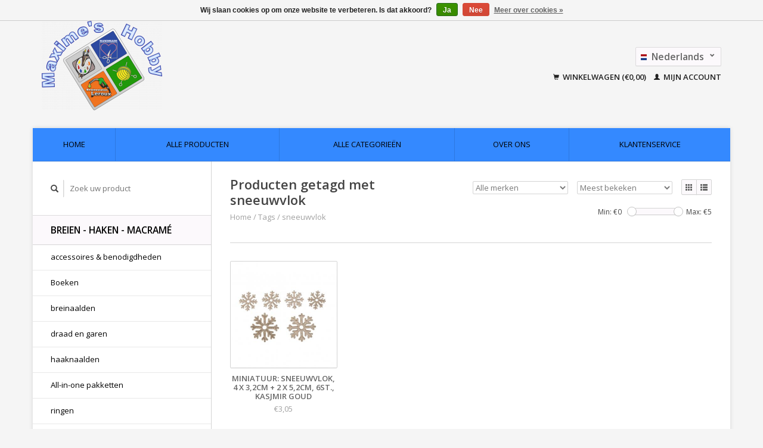

--- FILE ---
content_type: text/html;charset=utf-8
request_url: https://webshop.maximeshobby.com/nl/tags/sneeuwvlok/
body_size: 7409
content:
<!DOCTYPE html>
<!--[if lt IE 7 ]><html class="ie ie6" lang="nl"> <![endif]-->
<!--[if IE 7 ]><html class="ie ie7" lang="nl"> <![endif]-->
<!--[if IE 8 ]><html class="ie ie8" lang="nl"> <![endif]-->
<!--[if (gte IE 9)|!(IE)]><!--><html lang="nl"> <!--<![endif]-->
  <head>
    <meta charset="utf-8"/>
<!-- [START] 'blocks/head.rain' -->
<!--

  (c) 2008-2026 Lightspeed Netherlands B.V.
  http://www.lightspeedhq.com
  Generated: 15-01-2026 @ 02:39:23

-->
<link rel="canonical" href="https://webshop.maximeshobby.com/nl/tags/sneeuwvlok/"/>
<link rel="alternate" href="https://webshop.maximeshobby.com/nl/index.rss" type="application/rss+xml" title="Nieuwe producten"/>
<link href="https://cdn.webshopapp.com/assets/cookielaw.css?2025-02-20" rel="stylesheet" type="text/css"/>
<meta name="robots" content="noodp,noydir"/>
<meta name="google-site-verification" content=""/>
<meta property="og:url" content="https://webshop.maximeshobby.com/nl/tags/sneeuwvlok/?source=facebook"/>
<meta property="og:site_name" content="Maxime&#039;s Hobby - Leroux bvba"/>
<meta property="og:title" content="sneeuwvlok"/>
<!--[if lt IE 9]>
<script src="https://cdn.webshopapp.com/assets/html5shiv.js?2025-02-20"></script>
<![endif]-->
<!-- [END] 'blocks/head.rain' -->
    <title>sneeuwvlok - Maxime&#039;s Hobby - Leroux bvba</title>
    <meta name="description" content="" />
    <meta name="keywords" content="sneeuwvlok" />
    
    <meta http-equiv="X-UA-Compatible" content="IE=edge,chrome=1">
    
    <meta name="viewport" content="width=device-width, initial-scale=1.0">
    <meta name="apple-mobile-web-app-capable" content="yes">
    <meta name="apple-mobile-web-app-status-bar-style" content="black">
    
    <link rel="shortcut icon" href="https://cdn.webshopapp.com/shops/277725/themes/22918/assets/favicon.ico?20200629132936" type="image/x-icon" />
    <link href='//fonts.googleapis.com/css?family=Open%20Sans:400,300,600' rel='stylesheet' type='text/css'>
    <link href='//fonts.googleapis.com/css?family=Open%20Sans:400,300,600' rel='stylesheet' type='text/css'>
    <link rel="shortcut icon" href="https://cdn.webshopapp.com/shops/277725/themes/22918/assets/favicon.ico?20200629132936" type="image/x-icon" /> 
    <link rel="stylesheet" href="https://cdn.webshopapp.com/shops/277725/themes/22918/assets/bootstrap.css?2020102217524920200921091819" />
    <link rel="stylesheet" href="https://cdn.webshopapp.com/shops/277725/themes/22918/assets/responsive.css?2020102217524920200921091819" />

        <link rel="stylesheet" href="https://cdn.webshopapp.com/shops/277725/themes/22918/assets/style.css?2020102217524920200921091819" />       
    <link rel="stylesheet" href="https://cdn.webshopapp.com/shops/277725/themes/22918/assets/settings.css?2020102217524920200921091819" />  
    <link rel="stylesheet" href="https://cdn.webshopapp.com/assets/gui-2-0.css?2025-02-20" /> 
    <link rel="stylesheet" href="https://cdn.webshopapp.com/shops/277725/themes/22918/assets/custom.css?2020102217524920200921091819" />


    <script type="text/javascript" src="https://cdn.webshopapp.com/assets/jquery-1-9-1.js?2025-02-20"></script>
    <script type="text/javascript" src="https://cdn.webshopapp.com/assets/jquery-ui-1-10-1.js?2025-02-20"></script>
    <script type="text/javascript" src="https://cdn.webshopapp.com/assets/jquery-migrate-1-1-1.js?2025-02-20"></script>
    <script type="text/javascript" src="https://cdn.webshopapp.com/shops/277725/themes/22918/assets/global.js?2020102217524920200921091819"></script>
    <script type="text/javascript" src="https://cdn.webshopapp.com/assets/gui.js?2025-02-20"></script>
            <script type="text/javascript" src="https://cdn.webshopapp.com/shops/277725/themes/22918/assets/uspticker.js?2020102217524920200921091819"></script>
    
		<script type="text/javascript" src="https://cdn.webshopapp.com/shops/277725/themes/22918/assets/share42.js?2020102217524920200921091819"></script> 

  </head>
  <body> 
    <header class="container">
      <div class="align">
        <div class="vertical">
          <a href="https://webshop.maximeshobby.com/nl/" title="Maxime&#039;s Hobby - Leroux bvba">
            <img class="img-responsive"src="https://cdn.webshopapp.com/shops/277725/themes/22918/v/117981/assets/logo.png?20200626183902" alt="Maxime&#039;s Hobby - Leroux bvba" />
          </a>
        </div>
        
        <div class="vertical text-right no-underline">
                    <div class="currencies-languages">
            <div class="select-wrap">
                                          <div class="languages select">
                <span class="selected"><span class="flag nl"></span>Nederlands <small><span class="glyphicon glyphicon-chevron-down"></span></small></span>
                <ul class="no-list-style languagesdropdown">
                                                                                          <li style="height:20px;">
                    <a href="https://webshop.maximeshobby.com/fr/go/category/" title="Français" lang="fr">                    
                      <span class="flag fr"></span>Français</a>
                  </li>
                                                    </ul>
              </div>
                          </div>
          </div>
          <div class="clearfix"></div>
                    <div class="cart-account">
            <a href="https://webshop.maximeshobby.com/nl/cart/" class="cart">
              <span class="glyphicon glyphicon-shopping-cart"></span> 
              Winkelwagen (€0,00)
            </a>
            <a href="https://webshop.maximeshobby.com/nl/account/" class="my-account">
              <span class="glyphicon glyphicon glyphicon-user"></span>
                            Mijn account
                          </a>
          </div>
        </div>
      </div>
    </header>    
    
  
    
    
    
    <div class="container wrapper">
      <nav>
        <ul class="no-list-style no-underline topbar">
          <li class="item home ">
            <a class="itemLink" href="https://webshop.maximeshobby.com/nl/">Home</a>
          </li>
          
          <li class="item ">
            <a class="itemLink" href="https://webshop.maximeshobby.com/nl/collection/">Alle producten</a>
          </li>

          
                    <li class="item ">
            <a class="itemLink" href="https://webshop.maximeshobby.com/nl/catalog/">Alle categorieën</a>
          </li>
          
                                                                                                                                                                                                        
          
                              <li class="item"><a class="itemLink" href="https://webshop.maximeshobby.com/nl/service/about/" title="Over ons">Over ons</a></li>
                    
                                        
                                        
                                        
                                        
                                        
                                        
                    <li class="item"><a class="itemLink" href="https://webshop.maximeshobby.com/nl/service/" title="Klantenservice">Klantenservice</a></li>
                                        
                              
                    </ul>
      </nav>

      <div class="sidebar col-xs-12 col-sm-12 col-md-3">
        <span class="burger glyphicon glyphicon-menu-hamburger hidden-md hidden-lg"></span>
       
      <div class="search">
  <form action="https://webshop.maximeshobby.com/nl/search/" method="get" id="formSearch">
    <span onclick="$('#formSearch').submit();" title="Zoeken" class="glyphicon glyphicon-search"></span>
    <input type="text" name="q" value="" placeholder="Zoek uw product"/>
  </form>
</div>
<ul class="no-underline no-list-style sidebarul">
      <li class="item">
    
    <a class="itemLink  hassub" href="https://webshop.maximeshobby.com/nl/breien-haken-macrame/" title="Breien - Haken - Macramé">Breien - Haken - Macramé</a>

        <ul class="subnav">
            <li class="subitem">
                
        <a class="subitemLink " href="https://webshop.maximeshobby.com/nl/breien-haken-macrame/accessoires-benodigdheden/" title="accessoires &amp; benodigdheden">accessoires &amp; benodigdheden
        </a>
              </li>
            <li class="subitem">
                
        <a class="subitemLink " href="https://webshop.maximeshobby.com/nl/breien-haken-macrame/boeken/" title="Boeken">Boeken
        </a>
              </li>
            <li class="subitem">
                
        <a class="subitemLink " href="https://webshop.maximeshobby.com/nl/breien-haken-macrame/breinaalden/" title="breinaalden">breinaalden
        </a>
              </li>
            <li class="subitem">
                
        <a class="subitemLink " href="https://webshop.maximeshobby.com/nl/breien-haken-macrame/draad-en-garen/" title="draad en garen">draad en garen
        </a>
              </li>
            <li class="subitem">
                
        <a class="subitemLink " href="https://webshop.maximeshobby.com/nl/breien-haken-macrame/haaknaalden/" title="haaknaalden">haaknaalden
        </a>
              </li>
            <li class="subitem">
                
        <a class="subitemLink " href="https://webshop.maximeshobby.com/nl/breien-haken-macrame/all-in-one-pakketten/" title="All-in-one pakketten">All-in-one pakketten
        </a>
              </li>
            <li class="subitem">
                
        <a class="subitemLink " href="https://webshop.maximeshobby.com/nl/breien-haken-macrame/ringen/" title="ringen">ringen
        </a>
              </li>
            <li class="subitem">
                
        <a class="subitemLink " href="https://webshop.maximeshobby.com/nl/breien-haken-macrame/macrame/" title="Macramé">Macramé
        </a>
              </li>
          </ul>
      </li>
       
      <li class="item">
    
    <a class="itemLink  hassub" href="https://webshop.maximeshobby.com/nl/mercerie-kruisjessteek-borduren/" title="mercerie, kruisjessteek, borduren,...">mercerie, kruisjessteek, borduren,...</a>

        <ul class="subnav">
            <li class="subitem">
                
        <a class="subitemLink " href="https://webshop.maximeshobby.com/nl/mercerie-kruisjessteek-borduren/applicaties/" title="applicaties">applicaties
        </a>
              </li>
            <li class="subitem">
                
        <a class="subitemLink " href="https://webshop.maximeshobby.com/nl/mercerie-kruisjessteek-borduren/boeken/" title="boeken">boeken
        </a>
              </li>
            <li class="subitem">
                
        <a class="subitemLink " href="https://webshop.maximeshobby.com/nl/mercerie-kruisjessteek-borduren/borduren-en-kruisjessteek/" title="borduren en kruisjessteek">borduren en kruisjessteek
        </a>
              </li>
            <li class="subitem">
                
        <a class="subitemLink " href="https://webshop.maximeshobby.com/nl/mercerie-kruisjessteek-borduren/draad/" title="draad">draad
        </a>
              </li>
            <li class="subitem">
                
        <a class="subitemLink " href="https://webshop.maximeshobby.com/nl/mercerie-kruisjessteek-borduren/mercerie/" title="mercerie">mercerie
        </a>
              </li>
            <li class="subitem">
                
        <a class="subitemLink " href="https://webshop.maximeshobby.com/nl/mercerie-kruisjessteek-borduren/all-in-one-pakketten/" title="All-in-one pakketten">All-in-one pakketten
        </a>
              </li>
            <li class="subitem">
                
        <a class="subitemLink " href="https://webshop.maximeshobby.com/nl/mercerie-kruisjessteek-borduren/punch-needle/" title="Punch needle">Punch needle
        </a>
              </li>
            <li class="subitem">
                
        <a class="subitemLink " href="https://webshop.maximeshobby.com/nl/mercerie-kruisjessteek-borduren/stof/" title="stof">stof
        </a>
              </li>
            <li class="subitem">
                
        <a class="subitemLink " href="https://webshop.maximeshobby.com/nl/mercerie-kruisjessteek-borduren/tools-accessoires-benodigdheden/" title="tools, accessoires &amp; benodigdheden">tools, accessoires &amp; benodigdheden
        </a>
              </li>
            <li class="subitem">
                
        <a class="subitemLink " href="https://webshop.maximeshobby.com/nl/mercerie-kruisjessteek-borduren/overige/" title="overige">overige
        </a>
              </li>
          </ul>
      </li>
       
      <li class="item">
    
    <a class="itemLink  hassub" href="https://webshop.maximeshobby.com/nl/knutselen/" title="knutselen">knutselen</a>

        <ul class="subnav">
            <li class="subitem">
                
        <a class="subitemLink " href="https://webshop.maximeshobby.com/nl/knutselen/basismateriaal/" title="Basismateriaal">Basismateriaal
        </a>
              </li>
            <li class="subitem">
                
        <a class="subitemLink " href="https://webshop.maximeshobby.com/nl/knutselen/bigshot-stansmachine/" title="BigShot - stansmachine">BigShot - stansmachine
        </a>
              </li>
            <li class="subitem">
                
        <a class="subitemLink " href="https://webshop.maximeshobby.com/nl/knutselen/boeken/" title="boeken">boeken
        </a>
              </li>
            <li class="subitem">
                
        <a class="subitemLink " href="https://webshop.maximeshobby.com/nl/knutselen/cijfers-letters-en-woorden/" title="cijfers, letters en woorden">cijfers, letters en woorden
        </a>
              </li>
            <li class="subitem">
                
        <a class="subitemLink " href="https://webshop.maximeshobby.com/nl/knutselen/decoratie-ook-voor-bloemschikken/" title="decoratie (ook voor bloemschikken)">decoratie (ook voor bloemschikken)
        </a>
              </li>
            <li class="subitem">
                
        <a class="subitemLink " href="https://webshop.maximeshobby.com/nl/knutselen/diamond-painting/" title="diamond painting">diamond painting
        </a>
              </li>
            <li class="subitem">
                
        <a class="subitemLink " href="https://webshop.maximeshobby.com/nl/knutselen/draad-touw-kant-en-lint/" title="draad, touw, kant en lint">draad, touw, kant en lint
        </a>
              </li>
            <li class="subitem">
                
        <a class="subitemLink " href="https://webshop.maximeshobby.com/nl/knutselen/hout/" title="Hout">Hout
        </a>
              </li>
            <li class="subitem">
                
        <a class="subitemLink " href="https://webshop.maximeshobby.com/nl/knutselen/kaarsen-en-zeep/" title="kaarsen en zeep">kaarsen en zeep
        </a>
              </li>
            <li class="subitem">
                
        <a class="subitemLink " href="https://webshop.maximeshobby.com/nl/knutselen/lijmen-en-vernis/" title="lijmen en vernis">lijmen en vernis
        </a>
              </li>
            <li class="subitem">
                
        <a class="subitemLink " href="https://webshop.maximeshobby.com/nl/knutselen/maskers/" title="maskers">maskers
        </a>
              </li>
            <li class="subitem">
                
        <a class="subitemLink " href="https://webshop.maximeshobby.com/nl/knutselen/modelleren-boetseren/" title="modelleren - boetseren">modelleren - boetseren
        </a>
              </li>
            <li class="subitem">
                
        <a class="subitemLink " href="https://webshop.maximeshobby.com/nl/knutselen/mozaiek/" title="mozaiek">mozaiek
        </a>
              </li>
            <li class="subitem">
                
        <a class="subitemLink " href="https://webshop.maximeshobby.com/nl/knutselen/all-in-one-pakketten/" title="All-in-one pakketten">All-in-one pakketten
        </a>
              </li>
            <li class="subitem">
                
        <a class="subitemLink " href="https://webshop.maximeshobby.com/nl/knutselen/papier/" title="papier">papier
        </a>
              </li>
            <li class="subitem">
                
        <a class="subitemLink " href="https://webshop.maximeshobby.com/nl/knutselen/papiermache-mdf-ecoshape-decopatch/" title="papiermache, MDF, ecoshape, Decopatch">papiermache, MDF, ecoshape, Decopatch
        </a>
              </li>
            <li class="subitem">
                
        <a class="subitemLink " href="https://webshop.maximeshobby.com/nl/knutselen/pixels-hobby/" title="pixels hobby">pixels hobby
        </a>
              </li>
            <li class="subitem">
                
        <a class="subitemLink " href="https://webshop.maximeshobby.com/nl/knutselen/plastic-vormen/" title="plastic vormen">plastic vormen
        </a>
              </li>
            <li class="subitem">
                
        <a class="subitemLink " href="https://webshop.maximeshobby.com/nl/knutselen/ponsen/" title="ponsen">ponsen
        </a>
              </li>
            <li class="subitem">
                
        <a class="subitemLink " href="https://webshop.maximeshobby.com/nl/knutselen/powertex-textielverharder/" title="powertex - textielverharder">powertex - textielverharder
        </a>
              </li>
            <li class="subitem">
                
        <a class="subitemLink " href="https://webshop.maximeshobby.com/nl/knutselen/puzzel/" title="Puzzel">Puzzel
        </a>
              </li>
            <li class="subitem">
                
        <a class="subitemLink " href="https://webshop.maximeshobby.com/nl/knutselen/quilling/" title="quilling">quilling
        </a>
              </li>
            <li class="subitem">
                
        <a class="subitemLink " href="https://webshop.maximeshobby.com/nl/knutselen/schminck/" title="schminck">schminck
        </a>
              </li>
            <li class="subitem">
                
        <a class="subitemLink " href="https://webshop.maximeshobby.com/nl/knutselen/scrapbooking-bullet-journaling/" title="scrapbooking - bullet journaling">scrapbooking - bullet journaling
        </a>
              </li>
            <li class="subitem">
                
        <a class="subitemLink " href="https://webshop.maximeshobby.com/nl/knutselen/scraperfoil/" title="scraperfoil">scraperfoil
        </a>
              </li>
            <li class="subitem">
                
        <a class="subitemLink " href="https://webshop.maximeshobby.com/nl/knutselen/sjabloon/" title="sjabloon">sjabloon
        </a>
              </li>
            <li class="subitem">
                
        <a class="subitemLink " href="https://webshop.maximeshobby.com/nl/knutselen/snijmateriaal/" title="snijmateriaal">snijmateriaal
        </a>
              </li>
            <li class="subitem">
                
        <a class="subitemLink " href="https://webshop.maximeshobby.com/nl/knutselen/stempelen/" title="stempelen">stempelen
        </a>
              </li>
            <li class="subitem">
                
        <a class="subitemLink " href="https://webshop.maximeshobby.com/nl/knutselen/stickers/" title="stickers">stickers
        </a>
              </li>
            <li class="subitem">
                
        <a class="subitemLink " href="https://webshop.maximeshobby.com/nl/knutselen/styropor-isomo-piepschuim-frigoliet/" title="styropor - Isomo - Piepschuim - Frigoliet">styropor - Isomo - Piepschuim - Frigoliet
        </a>
              </li>
            <li class="subitem">
                
        <a class="subitemLink " href="https://webshop.maximeshobby.com/nl/knutselen/technieken/" title="technieken">technieken
        </a>
              </li>
            <li class="subitem">
                
        <a class="subitemLink " href="https://webshop.maximeshobby.com/nl/knutselen/tools-benodigdheden/" title="tools &amp; benodigdheden">tools &amp; benodigdheden
        </a>
              </li>
            <li class="subitem">
                
        <a class="subitemLink " href="https://webshop.maximeshobby.com/nl/knutselen/verven/" title="verven">verven
        </a>
              </li>
            <li class="subitem">
                
        <a class="subitemLink " href="https://webshop.maximeshobby.com/nl/knutselen/overige/" title="overige">overige
        </a>
              </li>
            <li class="subitem">
                
        <a class="subitemLink " href="https://webshop.maximeshobby.com/nl/knutselen/kaartjes-maken/" title="kaartjes maken">kaartjes maken
        </a>
              </li>
            <li class="subitem">
                
        <a class="subitemLink " href="https://webshop.maximeshobby.com/nl/knutselen/kraskaarten/" title="Kraskaarten">Kraskaarten
        </a>
              </li>
            <li class="subitem">
                
        <a class="subitemLink " href="https://webshop.maximeshobby.com/nl/knutselen/kleur-pigmenten/" title="kleur pigmenten">kleur pigmenten
        </a>
              </li>
            <li class="subitem">
                
        <a class="subitemLink " href="https://webshop.maximeshobby.com/nl/knutselen/miniatuur-modelbouw-maquette-benodigdheden/" title="Miniatuur - Modelbouw &amp; maquette benodigdheden">Miniatuur - Modelbouw &amp; maquette benodigdheden
        </a>
              </li>
            <li class="subitem">
                
        <a class="subitemLink " href="https://webshop.maximeshobby.com/nl/knutselen/tijdelijke-tattoos/" title="Tijdelijke Tattoos">Tijdelijke Tattoos
        </a>
              </li>
            <li class="subitem">
                
        <a class="subitemLink " href="https://webshop.maximeshobby.com/nl/knutselen/mieredu-3d-puzzel/" title="Mieredu - 3D Puzzel">Mieredu - 3D Puzzel
        </a>
              </li>
            <li class="subitem">
                
        <a class="subitemLink " href="https://webshop.maximeshobby.com/nl/knutselen/eugy-3d/" title="EUGY 3D">EUGY 3D
        </a>
              </li>
            <li class="subitem">
                
        <a class="subitemLink " href="https://webshop.maximeshobby.com/nl/knutselen/mieredu-magnetisch-pad/" title="Mieredu - Magnetisch Pad -">Mieredu - Magnetisch Pad -
        </a>
              </li>
            <li class="subitem">
                
        <a class="subitemLink " href="https://webshop.maximeshobby.com/nl/knutselen/raam-glasdecoratie/" title="Raam &amp; glasdecoratie">Raam &amp; glasdecoratie
        </a>
              </li>
            <li class="subitem">
                
        <a class="subitemLink " href="https://webshop.maximeshobby.com/nl/knutselen/het-muizenhuis/" title="Het Muizenhuis">Het Muizenhuis
        </a>
              </li>
            <li class="subitem">
                
        <a class="subitemLink " href="https://webshop.maximeshobby.com/nl/knutselen/klittenband/" title="klittenband">klittenband
        </a>
              </li>
            <li class="subitem">
                
        <a class="subitemLink " href="https://webshop.maximeshobby.com/nl/knutselen/strijkparels/" title="Strijkparels">Strijkparels
        </a>
              </li>
            <li class="subitem">
                
        <a class="subitemLink " href="https://webshop.maximeshobby.com/nl/knutselen/plus-plus/" title="Plus-Plus">Plus-Plus
        </a>
              </li>
            <li class="subitem">
                
        <a class="subitemLink " href="https://webshop.maximeshobby.com/nl/knutselen/brixies/" title="Brixies">Brixies
        </a>
              </li>
          </ul>
      </li>
       
      <li class="item">
    
    <a class="itemLink  hassub" href="https://webshop.maximeshobby.com/nl/juwelen-zelf-maken/" title="juwelen zelf maken">juwelen zelf maken</a>

        <ul class="subnav">
            <li class="subitem">
                
        <a class="subitemLink " href="https://webshop.maximeshobby.com/nl/juwelen-zelf-maken/benodigdheden/" title="benodigdheden">benodigdheden
        </a>
              </li>
            <li class="subitem">
                
        <a class="subitemLink " href="https://webshop.maximeshobby.com/nl/juwelen-zelf-maken/boeken/" title="boeken">boeken
        </a>
              </li>
            <li class="subitem">
                
        <a class="subitemLink " href="https://webshop.maximeshobby.com/nl/juwelen-zelf-maken/draad/" title="draad">draad
        </a>
              </li>
            <li class="subitem">
                
        <a class="subitemLink " href="https://webshop.maximeshobby.com/nl/juwelen-zelf-maken/lijm/" title="lijm">lijm
        </a>
              </li>
            <li class="subitem">
                
        <a class="subitemLink " href="https://webshop.maximeshobby.com/nl/juwelen-zelf-maken/macrame/" title="macrame">macrame
        </a>
              </li>
            <li class="subitem">
                
        <a class="subitemLink " href="https://webshop.maximeshobby.com/nl/juwelen-zelf-maken/all-in-one-pakketten/" title="All-in-one pakketten">All-in-one pakketten
        </a>
              </li>
            <li class="subitem">
                
        <a class="subitemLink " href="https://webshop.maximeshobby.com/nl/juwelen-zelf-maken/parels/" title="parels">parels
        </a>
              </li>
            <li class="subitem">
                
        <a class="subitemLink " href="https://webshop.maximeshobby.com/nl/juwelen-zelf-maken/tools-en-accessoires/" title="tools en accessoires">tools en accessoires
        </a>
              </li>
            <li class="subitem">
                
        <a class="subitemLink " href="https://webshop.maximeshobby.com/nl/juwelen-zelf-maken/overige/" title="overige">overige
        </a>
              </li>
          </ul>
      </li>
       
      <li class="item">
    
    <a class="itemLink  hassub" href="https://webshop.maximeshobby.com/nl/art-tekenen-en-schilderen/" title="art (tekenen en schilderen)">art (tekenen en schilderen)</a>

        <ul class="subnav">
            <li class="subitem">
                
        <a class="subitemLink " href="https://webshop.maximeshobby.com/nl/art-tekenen-en-schilderen/schilderen/" title="schilderen">schilderen
        </a>
              </li>
            <li class="subitem">
                
        <a class="subitemLink " href="https://webshop.maximeshobby.com/nl/art-tekenen-en-schilderen/tekenen-kleuren/" title="tekenen &amp; kleuren">tekenen &amp; kleuren
        </a>
              </li>
            <li class="subitem">
                
        <a class="subitemLink " href="https://webshop.maximeshobby.com/nl/art-tekenen-en-schilderen/overige/" title="overige">overige
        </a>
              </li>
            <li class="subitem">
                
        <a class="subitemLink " href="https://webshop.maximeshobby.com/nl/art-tekenen-en-schilderen/painting-by-numbers-schilderen-op-nummer/" title="painting by numbers - schilderen op nummer">painting by numbers - schilderen op nummer
        </a>
              </li>
            <li class="subitem">
                
        <a class="subitemLink " href="https://webshop.maximeshobby.com/nl/art-tekenen-en-schilderen/balsa-hout-voor-modelbouw/" title="Balsa / Hout (voor modelbouw)">Balsa / Hout (voor modelbouw)
        </a>
              </li>
            <li class="subitem">
                
        <a class="subitemLink " href="https://webshop.maximeshobby.com/nl/art-tekenen-en-schilderen/kleuren-op-nummer/" title="Kleuren op nummer">Kleuren op nummer
        </a>
              </li>
            <li class="subitem">
                
        <a class="subitemLink " href="https://webshop.maximeshobby.com/nl/art-tekenen-en-schilderen/modelbouw/" title="Modelbouw">Modelbouw
        </a>
              </li>
            <li class="subitem">
                
        <a class="subitemLink " href="https://webshop.maximeshobby.com/nl/art-tekenen-en-schilderen/handlettering-bullet-journaling/" title="handlettering /  Bullet Journaling">handlettering /  Bullet Journaling
        </a>
              </li>
            <li class="subitem">
                
        <a class="subitemLink " href="https://webshop.maximeshobby.com/nl/art-tekenen-en-schilderen/block-printing-lino-linoleum-gelli-art/" title="Block Printing - Lino - Linoleum - GELLI ART">Block Printing - Lino - Linoleum - GELLI ART
        </a>
              </li>
            <li class="subitem">
                
        <a class="subitemLink " href="https://webshop.maximeshobby.com/nl/art-tekenen-en-schilderen/papier/" title="Papier">Papier
        </a>
              </li>
            <li class="subitem">
                
        <a class="subitemLink " href="https://webshop.maximeshobby.com/nl/art-tekenen-en-schilderen/aquarel/" title="Aquarel">Aquarel
        </a>
              </li>
            <li class="subitem">
                
        <a class="subitemLink " href="https://webshop.maximeshobby.com/nl/art-tekenen-en-schilderen/posca/" title="POSCA">POSCA
        </a>
              </li>
            <li class="subitem">
                
        <a class="subitemLink " href="https://webshop.maximeshobby.com/nl/art-tekenen-en-schilderen/gouache/" title="Gouache">Gouache
        </a>
              </li>
            <li class="subitem">
                
        <a class="subitemLink " href="https://webshop.maximeshobby.com/nl/art-tekenen-en-schilderen/ecoline/" title="ECOLINE">ECOLINE
        </a>
              </li>
            <li class="subitem">
                
        <a class="subitemLink " href="https://webshop.maximeshobby.com/nl/art-tekenen-en-schilderen/soft-pastels/" title="Soft Pastels">Soft Pastels
        </a>
              </li>
            <li class="subitem">
                
        <a class="subitemLink " href="https://webshop.maximeshobby.com/nl/art-tekenen-en-schilderen/oliepastels/" title="Oliepastels">Oliepastels
        </a>
              </li>
            <li class="subitem">
                
        <a class="subitemLink " href="https://webshop.maximeshobby.com/nl/art-tekenen-en-schilderen/brushpen-water-brush/" title="Brushpen - Water brush">Brushpen - Water brush
        </a>
              </li>
          </ul>
      </li>
       
      <li class="item">
    
    <a class="itemLink  hassub" href="https://webshop.maximeshobby.com/nl/bureelartikelen-en-schrijfmateriaal/" title="bureelartikelen en schrijfmateriaal">bureelartikelen en schrijfmateriaal</a>

        <ul class="subnav">
            <li class="subitem">
                
        <a class="subitemLink " href="https://webshop.maximeshobby.com/nl/bureelartikelen-en-schrijfmateriaal/inktcartridges/" title="inktcartridges">inktcartridges
        </a>
              </li>
            <li class="subitem">
                
        <a class="subitemLink " href="https://webshop.maximeshobby.com/nl/bureelartikelen-en-schrijfmateriaal/markeringen/" title="markeringen">markeringen
        </a>
              </li>
            <li class="subitem">
                
        <a class="subitemLink " href="https://webshop.maximeshobby.com/nl/bureelartikelen-en-schrijfmateriaal/papier/" title="papier">papier
        </a>
              </li>
            <li class="subitem">
                
        <a class="subitemLink " href="https://webshop.maximeshobby.com/nl/bureelartikelen-en-schrijfmateriaal/schrijfmateriaal/" title="schrijfmateriaal">schrijfmateriaal
        </a>
              </li>
            <li class="subitem">
                
        <a class="subitemLink " href="https://webshop.maximeshobby.com/nl/bureelartikelen-en-schrijfmateriaal/overige/" title="overige">overige
        </a>
              </li>
            <li class="subitem">
                
        <a class="subitemLink " href="https://webshop.maximeshobby.com/nl/bureelartikelen-en-schrijfmateriaal/notitieboek/" title="Notitieboek">Notitieboek
        </a>
              </li>
            <li class="subitem">
                
        <a class="subitemLink " href="https://webshop.maximeshobby.com/nl/bureelartikelen-en-schrijfmateriaal/kaartjes-omslagen/" title="Kaartjes &amp; Omslagen">Kaartjes &amp; Omslagen
        </a>
              </li>
            <li class="subitem">
                
        <a class="subitemLink " href="https://webshop.maximeshobby.com/nl/bureelartikelen-en-schrijfmateriaal/mappen/" title="Mappen">Mappen
        </a>
              </li>
          </ul>
      </li>
       
      <li class="item">
    
    <a class="itemLink  hassub" href="https://webshop.maximeshobby.com/nl/benzinestation/" title="benzinestation">benzinestation</a>

        <ul class="subnav">
            <li class="subitem">
                
        <a class="subitemLink " href="https://webshop.maximeshobby.com/nl/benzinestation/gas/" title="gas">gas
        </a>
              </li>
            <li class="subitem">
                
        <a class="subitemLink " href="https://webshop.maximeshobby.com/nl/benzinestation/shop/" title="Shop">Shop
        </a>
              </li>
          </ul>
      </li>
       
      <li class="item">
    
    <a class="itemLink  hassub" href="https://webshop.maximeshobby.com/nl/alle-themas/" title="Alle thema&#039;s">Alle thema&#039;s</a>

        <ul class="subnav">
            <li class="subitem">
                
        <a class="subitemLink " href="https://webshop.maximeshobby.com/nl/alle-themas/kerst/" title="Kerst">Kerst
        </a>
              </li>
            <li class="subitem">
                
        <a class="subitemLink " href="https://webshop.maximeshobby.com/nl/alle-themas/pasen/" title="Pasen">Pasen
        </a>
              </li>
            <li class="subitem">
                
        <a class="subitemLink " href="https://webshop.maximeshobby.com/nl/alle-themas/halloween/" title="Halloween">Halloween
        </a>
              </li>
            <li class="subitem">
                
        <a class="subitemLink " href="https://webshop.maximeshobby.com/nl/alle-themas/geboorte/" title="Geboorte">Geboorte
        </a>
              </li>
            <li class="subitem">
                
        <a class="subitemLink " href="https://webshop.maximeshobby.com/nl/alle-themas/valentijn/" title="Valentijn">Valentijn
        </a>
              </li>
            <li class="subitem">
                
        <a class="subitemLink " href="https://webshop.maximeshobby.com/nl/alle-themas/communie-lentefeest-vormsel/" title="Communie - Lentefeest - Vormsel">Communie - Lentefeest - Vormsel
        </a>
              </li>
            <li class="subitem">
                
        <a class="subitemLink " href="https://webshop.maximeshobby.com/nl/alle-themas/verjaardag/" title="Verjaardag">Verjaardag
        </a>
              </li>
            <li class="subitem">
                
        <a class="subitemLink " href="https://webshop.maximeshobby.com/nl/alle-themas/huwelijk-liefde-trouw/" title="Huwelijk - Liefde - Trouw">Huwelijk - Liefde - Trouw
        </a>
              </li>
            <li class="subitem">
                
        <a class="subitemLink " href="https://webshop.maximeshobby.com/nl/alle-themas/kado-idee-cadeau/" title="Kado-idee / Cadeau">Kado-idee / Cadeau
        </a>
              </li>
            <li class="subitem">
                
        <a class="subitemLink " href="https://webshop.maximeshobby.com/nl/alle-themas/carnaval/" title="Carnaval">Carnaval
        </a>
              </li>
            <li class="subitem">
                
        <a class="subitemLink " href="https://webshop.maximeshobby.com/nl/alle-themas/materiaal-voor-mondmaskers/" title="Materiaal voor mondmaskers">Materiaal voor mondmaskers
        </a>
              </li>
          </ul>
      </li>
       
      <li class="item">
    <a class="itemLink" href="https://webshop.maximeshobby.com/nl/brands/" title="Merken">Merken</a>
  </li>
    
            </ul>      </div>
      <div class="content col-xs-12 col-sm-12 col-md-9">
            <div class="row page-title">
  <div class="col-md-5 col-xs-12 title">
    <h1>Producten getagd met sneeuwvlok</h1>
    <div class="breadcrumbs no-underline">
      <a href="https://webshop.maximeshobby.com/nl/" title="Home">Home</a>    
            / <a href="https://webshop.maximeshobby.com/nl/tags/">Tags</a>
            / <a href="https://webshop.maximeshobby.com/nl/tags/sneeuwvlok/">sneeuwvlok</a>
          </div>
  </div>
  <div class="col-md-7 col-xs-12 text-right filters right">
    <form action="https://webshop.maximeshobby.com/nl/tags/sneeuwvlok/" method="get" id="ModeSortBrandPrice">
      <input type="hidden" name="mode" value="grid" id="filter_form_mode">
      <input type="hidden" name="min" value="0" id="filter_form_min">
      <input type="hidden" name="max" value="5" id="filter_form_max">
      
      <div name="mode" class="grid-list right">
        <div class="grid left active">
          <span class="glyphicon glyphicon-th"></span>
        </div>
        <div class="list left">
          <span class="glyphicon glyphicon-th-list"></span>
        </div>        
      </div>
      
      <select name="sort" onchange="$('#ModeSortBrandPrice').submit();" class="sort right">
                <option value="popular" selected="selected">Meest bekeken</option>
                <option value="newest">Nieuwste producten</option>
                <option value="lowest">Laagste prijs</option>
                <option value="highest">Hoogste prijs</option>
                <option value="asc">Naam oplopend</option>
                <option value="desc">Naam aflopend</option>
              </select> 
      
            <select name="brand" onchange="$('#ModeSortBrandPrice').submit();" class="brand right">
                <option value="0" selected="selected">Alle merken</option>
                <option value="4047283">Rayher</option>
              </select>
            
      <div class="price-filter right">
        <span class="min left">Min: €<span>0</span></span>
        <div class="sidebar-filter-slider left">
          <div id="collection-filter-price"></div>
        </div>
        <span class="max left">Max: €<span>5</span></span>
      </div>   
      
      <div class="clearfix"></div>        
    </form>
  </div>
</div>
<div class="page-text row">  
  <div class="col-md-12">
      </div> 
</div>
<hr />






<div class="products row">
    <div class="row"></div>
          <a href="https://webshop.maximeshobby.com/nl/miniatuur-sneeuwvlok-4-x-32cm-2-x-52cm-6st-kasjmir.html">
<div class="col-md-2 col-xs-6 col-sm-2">
  <div class="product">
    <div class="image-wrap">
      <div class="hover">
        <div class="circle no-underline">
          <a href="https://webshop.maximeshobby.com/nl/cart/add/270209031/">
            <span class="glyphicon glyphicon-shopping-cart"></span>
          </a>          <a href="https://webshop.maximeshobby.com/nl/miniatuur-sneeuwvlok-4-x-32cm-2-x-52cm-6st-kasjmir.html">
            <span class="glyphicon glyphicon-search"></span>        
          </a>
        </div>
      </div>
      <a href="https://webshop.maximeshobby.com/nl/miniatuur-sneeuwvlok-4-x-32cm-2-x-52cm-6st-kasjmir.html">
                            <img class="img-responsive" src="https://cdn.webshopapp.com/shops/277725/files/408273444/270x270x2/rayher-miniatuur-sneeuwvlok-4-x-32cm-2-x-52cm-6st.jpg" height="270" width="270" alt="Rayher Miniatuur: Sneeuwvlok, 4 x 3,2cm + 2 x 5,2cm, 6st., kasjmir goud" />
                        </a>
    </div>
    <div class="info text-center">
      <a href="https://webshop.maximeshobby.com/nl/miniatuur-sneeuwvlok-4-x-32cm-2-x-52cm-6st-kasjmir.html" class="no-underline">
        <h3>Miniatuur: Sneeuwvlok, 4 x 3,2cm + 2 x 5,2cm, 6st., kasjmir goud</h3>
      </a>
      <span class="price">
                €3,05  
      </span>
      
   
    </div>
  </div>
</div>
</a>     
    
    
  
</div>


<script type="text/javascript">
$(document).ready(function(){  
  $('.grid-list .grid').click(function(){
    $('#filter_form_mode').val('grid');
    $('#ModeSortBrandPrice').submit();
  });
  $('.grid-list .list').click(function(){
    $('#filter_form_mode').val('list');
    $('#ModeSortBrandPrice').submit();
  });
  
  $(function(){
    $('#collection-filter-price').slider({
      range: true,
      min: 0,
      max: 5,
      values: [0, 5],
      step: 1,
      slide: function( event, ui){
        $('.price-filter .min span').html(ui.values[0]);
        $('.price-filter .max span').html(ui.values[1]);
        $('#filter_form_min').val(ui.values[0]);
        $('#filter_form_max').val(ui.values[1]);
      },
      stop: function(event, ui){
        $('#ModeSortBrandPrice').submit();
      }
    });
  });
});
</script>      </div>
      <div class="clearfix"></div>

      <footer>
        <div class="row items top no-list-style no-underline">
          <div class="contact-adres col-md-3  col-xs-12 border-right">
            
             <label class="collapse" for="_1">
      <h3>      Leroux bvba Maxime&#039;s Hobby</h3>
                       <span class="glyphicon glyphicon-chevron-down hidden-sm hidden-md hidden-lg"></span></label>
                    <input class="hidden-md hidden-lg hidden-sm" id="_1" type="checkbox">
                    <div class="list">
                      
            <span class="contact-description">Wij zijn een uitgebreide hobby- en handwerkwinkel op de Guilleminlaan 237 te Geraardsbergen</span>                        <div class="contact">
              <span class="glyphicon glyphicon-earphone"></span>
              0032 54 41 11 45
            </div>
                                    <div class="contact">
              <span class="glyphicon glyphicon-envelope"></span>
              <a href="/cdn-cgi/l/email-protection#1c75727a735c717d647571796f74737e7e65327f7371" title="Email"><span class="__cf_email__" data-cfemail="71181f171e311c1009181c1402191e1313085f121e1c">[email&#160;protected]</span></a>
            </div>
                        </div>
          </div>
        
          <div class="service-links col-md-3 col-xs-12 border-left">
                  <label class="collapse" for="_2">
                      <h3>Klantenservice</h3>
                       <span class="glyphicon glyphicon-chevron-down hidden-sm hidden-md hidden-lg"></span></label>
                    <input class="hidden-md hidden-lg hidden-sm" id="_2" type="checkbox">
                    <div class="list">
            
      
              <ul>
                                                <li><a href="https://webshop.maximeshobby.com/nl/service/about/" title="Over ons">Over ons</a></li>
                                <li><a href="https://webshop.maximeshobby.com/nl/service/general-terms-conditions/" title="Algemene voorwaarden">Algemene voorwaarden</a></li>
                                <li><a href="https://webshop.maximeshobby.com/nl/service/disclaimer/" title="Disclaimer">Disclaimer</a></li>
                                <li><a href="https://webshop.maximeshobby.com/nl/service/privacy-policy/" title="Privacy Policy">Privacy Policy</a></li>
                              </ul>
          </div>
          </div>
          <div class="service-links col-md-3 col-xs-12 border-left">
            <label class="collapse" for="_3">
                      <h3>Meer</h3>
                       <span class="glyphicon glyphicon-chevron-down hidden-sm hidden-md hidden-lg"></span></label>
                    <input class="hidden-md hidden-lg hidden-sm" id="_3" type="checkbox">
                    
            <ul>
                              <li><a href="https://webshop.maximeshobby.com/nl/service/payment-methods/" title="Betaalmethoden">Betaalmethoden</a></li>
                              <li><a href="https://webshop.maximeshobby.com/nl/service/shipping-returns/" title="Verzenden &amp; retourneren">Verzenden &amp; retourneren</a></li>
                              <li><a href="https://webshop.maximeshobby.com/nl/service/" title="Klantenservice">Klantenservice</a></li>
                              <li><a href="https://webshop.maximeshobby.com/nl/sitemap/" title="Sitemap">Sitemap</a></li>
                          </ul>
          </div>
          <div class="service-links col-md-3 col-xs-12 border-left">
                  <label class="collapse" for="_4">
                      <h3>Mijn account</h3>
                       <span class="glyphicon glyphicon-chevron-down hidden-sm hidden-md hidden-lg"></span></label>
                    <input class="hidden-md hidden-lg hidden-sm" id="_4" type="checkbox">
            <ul>
              <li><a href="https://webshop.maximeshobby.com/nl/account/" title="Mijn account">Mijn account</a></li>
              <li><a href="https://webshop.maximeshobby.com/nl/account/orders/" title="Mijn bestellingen">Mijn bestellingen</a></li>
              <li><a href="https://webshop.maximeshobby.com/nl/account/tickets/" title="Mijn tickets">Mijn tickets</a></li>
              <li><a href="https://webshop.maximeshobby.com/nl/account/wishlist/" title="Mijn verlanglijst">Mijn verlanglijst</a></li>
                          </ul>
          </div>
        </div>   
        
        <div class="row items bottom">
          <div class="widget col-md-3 hidden-sm hidden-xs border-right">
                                                
          </div>
                    <div class="newsletter col-xs-12 col-md-3 border-left">
          
          

             <label class="collapse" for="_5">
     <h3>Nieuwsbrief</h3>
                       <span class="glyphicon glyphicon-chevron-down hidden-sm hidden-md hidden-lg"></span></label>
                    <input class="hidden-md hidden-lg hidden-sm" id="_5" type="checkbox">
                    <div class="list">
                         
            
          
          
         
            <form action="https://webshop.maximeshobby.com/nl/account/newsletter/" method="post" id="formNewsletter">
              <input type="hidden" name="key" value="72040a94a8576c8ed7e565a9b8c2b26e" />
              <input type="email" placeholder="Voer uw e-mail adres in" name="email" id="formNewsletterEmail" value="" /><br /><br />
              <a class="btn" href="#" onclick="$('#formNewsletter').submit(); return false;" title="Abonneer">Abonneer</a>
            </form>
          </div> 
       </div>     
                         

          <div class="social-media col-md-3 col-xs-12 ">
                                <label class="collapse" for="_6">
               <h3>Social media</h3>

                       <span class="glyphicon glyphicon-chevron-down hidden-sm hidden-md hidden-lg"></span></label>
                    <input class="hidden-md hidden-lg hidden-sm" id="_6" type="checkbox">
                    <div class="list">
            
            <div class="social-media">
              <a href="https://www.facebook.com/MaximesHobbyLeroux" class="social-icon facebook" target="_blank" title="Facebook Maxime&#039;s Hobby - Leroux bvba"></a>                                                                                    <a href="https://www.instagram.com/maximeshobby" class="social-icon instagram" target="_blank" title="Instagram Maxime&#039;s Hobby - Leroux bvba"></a>            </div>           
            </div>

                      </div>
          <div class="hallmarks hidden-xs hidden-sm col-md-3 no-underline">
             
          </div>
        </div>        
        <div class="row copyright-payments no-underline">
          <div class="copyright col-md-6">
            <small>
            © Copyright 2026 Maxime&#039;s Hobby - Leroux bvba
                        </small>
          </div>
          <div class="payments col-md-6 text-right">
                        <a href="https://webshop.maximeshobby.com/nl/service/payment-methods/" title="Betaalmethoden">
              <img src="https://cdn.webshopapp.com/assets/icon-payment-cash.png?2025-02-20" alt="Cash" />
            </a>
                        <a href="https://webshop.maximeshobby.com/nl/service/payment-methods/" title="Betaalmethoden">
              <img src="https://cdn.webshopapp.com/assets/icon-payment-banktransfer.png?2025-02-20" alt="Bank transfer" />
            </a>
                        <a href="https://webshop.maximeshobby.com/nl/service/payment-methods/" title="Betaalmethoden">
              <img src="https://cdn.webshopapp.com/assets/icon-payment-mistercash.png?2025-02-20" alt="Bancontact" />
            </a>
                        <a href="https://webshop.maximeshobby.com/nl/service/payment-methods/" title="Betaalmethoden">
              <img src="https://cdn.webshopapp.com/assets/icon-payment-mastercard.png?2025-02-20" alt="MasterCard" />
            </a>
                        <a href="https://webshop.maximeshobby.com/nl/service/payment-methods/" title="Betaalmethoden">
              <img src="https://cdn.webshopapp.com/assets/icon-payment-maestro.png?2025-02-20" alt="Maestro" />
            </a>
                        <a href="https://webshop.maximeshobby.com/nl/service/payment-methods/" title="Betaalmethoden">
              <img src="https://cdn.webshopapp.com/assets/icon-payment-belfius.png?2025-02-20" alt="Belfius" />
            </a>
                        <a href="https://webshop.maximeshobby.com/nl/service/payment-methods/" title="Betaalmethoden">
              <img src="https://cdn.webshopapp.com/assets/icon-payment-kbc.png?2025-02-20" alt="KBC" />
            </a>
                        <a href="https://webshop.maximeshobby.com/nl/service/payment-methods/" title="Betaalmethoden">
              <img src="https://cdn.webshopapp.com/assets/icon-payment-ideal.png?2025-02-20" alt="iDEAL" />
            </a>
                      </div>
        </div>    
      </footer>
    </div>
  <!-- [START] 'blocks/body.rain' -->
<script data-cfasync="false" src="/cdn-cgi/scripts/5c5dd728/cloudflare-static/email-decode.min.js"></script><script>
(function () {
  var s = document.createElement('script');
  s.type = 'text/javascript';
  s.async = true;
  s.src = 'https://webshop.maximeshobby.com/nl/services/stats/pageview.js';
  ( document.getElementsByTagName('head')[0] || document.getElementsByTagName('body')[0] ).appendChild(s);
})();
</script>
  <!-- Google Tag Manager -->
<script>(function(w,d,s,l,i){w[l]=w[l]||[];w[l].push({'gtm.start':
new Date().getTime(),event:'gtm.js'});var f=d.getElementsByTagName(s)[0],
j=d.createElement(s),dl=l!='dataLayer'?'&l='+l:'';j.async=true;j.src=
'https://www.googletagmanager.com/gtm.js?id='+i+dl;f.parentNode.insertBefore(j,f);
})(window,document,'script','dataLayer','GTM-K4WSB3H');</script>
<!-- End Google Tag Manager -->
  <div class="wsa-cookielaw">
            Wij slaan cookies op om onze website te verbeteren. Is dat akkoord?
      <a href="https://webshop.maximeshobby.com/nl/cookielaw/optIn/" class="wsa-cookielaw-button wsa-cookielaw-button-green" rel="nofollow" title="Ja">Ja</a>
      <a href="https://webshop.maximeshobby.com/nl/cookielaw/optOut/" class="wsa-cookielaw-button wsa-cookielaw-button-red" rel="nofollow" title="Nee">Nee</a>
      <a href="https://webshop.maximeshobby.com/nl/service/privacy-policy/" class="wsa-cookielaw-link" rel="nofollow" title="Meer over cookies">Meer over cookies &raquo;</a>
      </div>
<!-- [END] 'blocks/body.rain' -->
    <script>
      $(".glyphicon-menu-hamburger").click(function(){
    $(".sidebarul").toggle(400);
});
    </script><script>
$(".subcat").click(function(){
    $(this).siblings(".subnav").toggle();
});
  </script>
</body>
</html>

--- FILE ---
content_type: text/javascript;charset=utf-8
request_url: https://webshop.maximeshobby.com/nl/services/stats/pageview.js
body_size: -413
content:
// SEOshop 15-01-2026 02:39:25